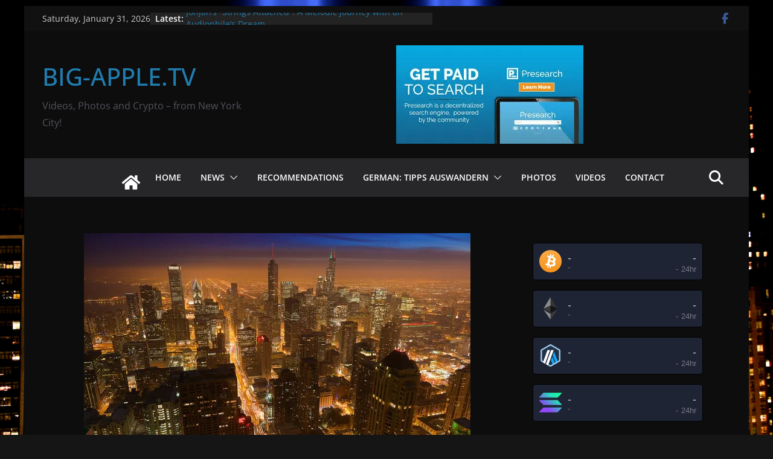

--- FILE ---
content_type: text/html; charset=UTF-8
request_url: https://big-apple.tv/blog/
body_size: 20220
content:
		<!doctype html>
		<html lang="en-US" id="html" prefix="og: https://ogp.me/ns#">
		
<head>

			<meta charset="UTF-8"/>
		<meta name="viewport" content="width=device-width, initial-scale=1">
		<link rel="profile" href="https://gmpg.org/xfn/11"/>
		
	<!-- Jetpack Site Verification Tags -->
<meta name="google-site-verification" content="aLhmRXbBIAmyRPsfac6zT8iM12IGJREXypWsU5_odkU" />
<meta name="msvalidate.01" content="dc01a073a96648da8b0e791d0f469679" />
<meta name="yandex-verification" content="5aad708833fd9972" />

<!-- The SEO Framework by Sybre Waaijer -->
<meta name="robots" content="max-snippet:-1,max-image-preview:standard,max-video-preview:-1" />
<link rel="canonical" href="https://big-apple.tv/blog/" />
<meta property="og:type" content="website" />
<meta property="og:locale" content="en_US" />
<meta property="og:site_name" content="BIG-APPLE.TV" />
<meta property="og:title" content="Blog" />
<meta property="og:url" content="https://big-apple.tv/blog/" />
<meta property="og:image" content="https://i0.wp.com/big-apple.tv/wp-content/uploads/2012/05/151144425_6402.jpg?fit=640%2C360&amp;ssl=1" />
<meta property="og:image:width" content="640" />
<meta property="og:image:height" content="360" />
<meta name="twitter:card" content="summary_large_image" />
<meta name="twitter:title" content="Blog" />
<meta name="twitter:image" content="https://i0.wp.com/big-apple.tv/wp-content/uploads/2012/05/151144425_6402.jpg?fit=640%2C360&amp;ssl=1" />
<script type="application/ld+json">{"@context":"https://schema.org","@graph":[{"@type":"WebSite","@id":"https://big-apple.tv/#/schema/WebSite","url":"https://big-apple.tv/","name":"BIG-APPLE.TV","description":"Videos, Photos and Crypto – from New York City!","inLanguage":"en-US","potentialAction":{"@type":"SearchAction","target":{"@type":"EntryPoint","urlTemplate":"https://big-apple.tv/search/{search_term_string}/"},"query-input":"required name=search_term_string"},"publisher":{"@type":"Organization","@id":"https://big-apple.tv/#/schema/Organization","name":"BIG-APPLE.TV","url":"https://big-apple.tv/"}},{"@type":"WebPage","@id":"https://big-apple.tv/blog/","url":"https://big-apple.tv/blog/","name":"Blog - BIG-APPLE.TV","inLanguage":"en-US","isPartOf":{"@id":"https://big-apple.tv/#/schema/WebSite"},"breadcrumb":{"@type":"BreadcrumbList","@id":"https://big-apple.tv/#/schema/BreadcrumbList","itemListElement":[{"@type":"ListItem","position":1,"item":"https://big-apple.tv/","name":"BIG-APPLE.TV"},{"@type":"ListItem","position":2,"name":"Blog"}]},"potentialAction":{"@type":"ReadAction","target":"https://big-apple.tv/blog/"}}]}</script>
<!-- / The SEO Framework by Sybre Waaijer | 11.81ms meta | 7.65ms boot -->


<!-- Search Engine Optimization by Rank Math - https://rankmath.com/ -->
<title>Blog - BIG-APPLE.TV</title>
<meta name="robots" content="follow, index, max-snippet:-1, max-video-preview:-1, max-image-preview:large"/>
<link rel="canonical" href="https://big-apple.tv/blog/" />
<meta property="og:locale" content="en_US" />
<meta property="og:type" content="article" />
<meta property="og:title" content="Blog - BIG-APPLE.TV" />
<meta property="og:url" content="https://big-apple.tv/blog/" />
<meta property="og:site_name" content="BIG-APPLE.TV" />
<meta property="og:updated_time" content="2015-05-29T14:00:23+00:00" />
<meta property="og:image" content="https://i0.wp.com/big-apple.tv/wp-content/uploads/2012/05/151144425_6402.jpg" />
<meta property="og:image:secure_url" content="https://i0.wp.com/big-apple.tv/wp-content/uploads/2012/05/151144425_6402.jpg" />
<meta property="og:image:width" content="640" />
<meta property="og:image:height" content="360" />
<meta property="og:image:alt" content="Blog" />
<meta property="og:image:type" content="image/jpeg" />
<meta property="article:published_time" content="2012-05-01T15:56:35+00:00" />
<meta property="article:modified_time" content="2015-05-29T14:00:23+00:00" />
<meta name="twitter:card" content="summary_large_image" />
<meta name="twitter:title" content="Blog - BIG-APPLE.TV" />
<meta name="twitter:image" content="https://i0.wp.com/big-apple.tv/wp-content/uploads/2012/05/151144425_6402.jpg" />
<meta name="twitter:label1" content="Time to read" />
<meta name="twitter:data1" content="Less than a minute" />
<script type="application/ld+json" class="rank-math-schema">{"@context":"https://schema.org","@graph":[{"@type":["Person","Organization"],"@id":"https://big-apple.tv/#person","name":"Wolfgang"},{"@type":"WebSite","@id":"https://big-apple.tv/#website","url":"https://big-apple.tv","name":"Wolfgang","publisher":{"@id":"https://big-apple.tv/#person"},"inLanguage":"en-US"},{"@type":"ImageObject","@id":"https://i0.wp.com/big-apple.tv/wp-content/uploads/2012/05/151144425_6402.jpg?fit=640%2C360&amp;ssl=1","url":"https://i0.wp.com/big-apple.tv/wp-content/uploads/2012/05/151144425_6402.jpg?fit=640%2C360&amp;ssl=1","width":"640","height":"360","inLanguage":"en-US"},{"@type":"WebPage","@id":"https://big-apple.tv/blog/#webpage","url":"https://big-apple.tv/blog/","name":"Blog - BIG-APPLE.TV","datePublished":"2012-05-01T15:56:35+00:00","dateModified":"2015-05-29T14:00:23+00:00","isPartOf":{"@id":"https://big-apple.tv/#website"},"primaryImageOfPage":{"@id":"https://i0.wp.com/big-apple.tv/wp-content/uploads/2012/05/151144425_6402.jpg?fit=640%2C360&amp;ssl=1"},"inLanguage":"en-US"},{"@type":"Person","@id":"https://big-apple.tv/author/admin/","name":"Wolfgang","url":"https://big-apple.tv/author/admin/","image":{"@type":"ImageObject","@id":"https://secure.gravatar.com/avatar/3e0f4a810b8696cc4cf068d2d455720e36d52eee23207893bdba0a06b0ad2520?s=96&amp;d=mm&amp;r=g","url":"https://secure.gravatar.com/avatar/3e0f4a810b8696cc4cf068d2d455720e36d52eee23207893bdba0a06b0ad2520?s=96&amp;d=mm&amp;r=g","caption":"Wolfgang","inLanguage":"en-US"}},{"@type":"Article","headline":"Blog - BIG-APPLE.TV","datePublished":"2012-05-01T15:56:35+00:00","dateModified":"2015-05-29T14:00:23+00:00","author":{"@id":"https://big-apple.tv/author/admin/","name":"Wolfgang"},"publisher":{"@id":"https://big-apple.tv/#person"},"name":"Blog - BIG-APPLE.TV","@id":"https://big-apple.tv/blog/#richSnippet","isPartOf":{"@id":"https://big-apple.tv/blog/#webpage"},"image":{"@id":"https://i0.wp.com/big-apple.tv/wp-content/uploads/2012/05/151144425_6402.jpg?fit=640%2C360&amp;ssl=1"},"inLanguage":"en-US","mainEntityOfPage":{"@id":"https://big-apple.tv/blog/#webpage"}}]}</script>
<!-- /Rank Math WordPress SEO plugin -->

<link rel='dns-prefetch' href='//stats.wp.com' />
<link rel='dns-prefetch' href='//v0.wordpress.com' />
<link rel='dns-prefetch' href='//jetpack.wordpress.com' />
<link rel='dns-prefetch' href='//s0.wp.com' />
<link rel='dns-prefetch' href='//public-api.wordpress.com' />
<link rel='dns-prefetch' href='//0.gravatar.com' />
<link rel='dns-prefetch' href='//1.gravatar.com' />
<link rel='dns-prefetch' href='//2.gravatar.com' />
<link rel='dns-prefetch' href='//widgets.wp.com' />
<link rel='preconnect' href='//c0.wp.com' />
<link rel='preconnect' href='//i0.wp.com' />
<link rel="alternate" type="application/rss+xml" title="BIG-APPLE.TV &raquo; Feed" href="https://big-apple.tv/feed/" />
<link rel="alternate" type="application/rss+xml" title="BIG-APPLE.TV &raquo; Comments Feed" href="https://big-apple.tv/comments/feed/" />
<link rel="alternate" type="application/rss+xml" title="BIG-APPLE.TV &raquo; Blog Comments Feed" href="https://big-apple.tv/blog/feed/" />
<link rel="alternate" title="oEmbed (JSON)" type="application/json+oembed" href="https://big-apple.tv/wp-json/oembed/1.0/embed?url=https%3A%2F%2Fbig-apple.tv%2Fblog%2F" />
<link rel="alternate" title="oEmbed (XML)" type="text/xml+oembed" href="https://big-apple.tv/wp-json/oembed/1.0/embed?url=https%3A%2F%2Fbig-apple.tv%2Fblog%2F&#038;format=xml" />
<style id='wp-img-auto-sizes-contain-inline-css' type='text/css'>
img:is([sizes=auto i],[sizes^="auto," i]){contain-intrinsic-size:3000px 1500px}
/*# sourceURL=wp-img-auto-sizes-contain-inline-css */
</style>
<style id='wp-emoji-styles-inline-css' type='text/css'>

	img.wp-smiley, img.emoji {
		display: inline !important;
		border: none !important;
		box-shadow: none !important;
		height: 1em !important;
		width: 1em !important;
		margin: 0 0.07em !important;
		vertical-align: -0.1em !important;
		background: none !important;
		padding: 0 !important;
	}
/*# sourceURL=wp-emoji-styles-inline-css */
</style>
<style id='wp-block-library-inline-css' type='text/css'>
:root{--wp-block-synced-color:#7a00df;--wp-block-synced-color--rgb:122,0,223;--wp-bound-block-color:var(--wp-block-synced-color);--wp-editor-canvas-background:#ddd;--wp-admin-theme-color:#007cba;--wp-admin-theme-color--rgb:0,124,186;--wp-admin-theme-color-darker-10:#006ba1;--wp-admin-theme-color-darker-10--rgb:0,107,160.5;--wp-admin-theme-color-darker-20:#005a87;--wp-admin-theme-color-darker-20--rgb:0,90,135;--wp-admin-border-width-focus:2px}@media (min-resolution:192dpi){:root{--wp-admin-border-width-focus:1.5px}}.wp-element-button{cursor:pointer}:root .has-very-light-gray-background-color{background-color:#eee}:root .has-very-dark-gray-background-color{background-color:#313131}:root .has-very-light-gray-color{color:#eee}:root .has-very-dark-gray-color{color:#313131}:root .has-vivid-green-cyan-to-vivid-cyan-blue-gradient-background{background:linear-gradient(135deg,#00d084,#0693e3)}:root .has-purple-crush-gradient-background{background:linear-gradient(135deg,#34e2e4,#4721fb 50%,#ab1dfe)}:root .has-hazy-dawn-gradient-background{background:linear-gradient(135deg,#faaca8,#dad0ec)}:root .has-subdued-olive-gradient-background{background:linear-gradient(135deg,#fafae1,#67a671)}:root .has-atomic-cream-gradient-background{background:linear-gradient(135deg,#fdd79a,#004a59)}:root .has-nightshade-gradient-background{background:linear-gradient(135deg,#330968,#31cdcf)}:root .has-midnight-gradient-background{background:linear-gradient(135deg,#020381,#2874fc)}:root{--wp--preset--font-size--normal:16px;--wp--preset--font-size--huge:42px}.has-regular-font-size{font-size:1em}.has-larger-font-size{font-size:2.625em}.has-normal-font-size{font-size:var(--wp--preset--font-size--normal)}.has-huge-font-size{font-size:var(--wp--preset--font-size--huge)}.has-text-align-center{text-align:center}.has-text-align-left{text-align:left}.has-text-align-right{text-align:right}.has-fit-text{white-space:nowrap!important}#end-resizable-editor-section{display:none}.aligncenter{clear:both}.items-justified-left{justify-content:flex-start}.items-justified-center{justify-content:center}.items-justified-right{justify-content:flex-end}.items-justified-space-between{justify-content:space-between}.screen-reader-text{border:0;clip-path:inset(50%);height:1px;margin:-1px;overflow:hidden;padding:0;position:absolute;width:1px;word-wrap:normal!important}.screen-reader-text:focus{background-color:#ddd;clip-path:none;color:#444;display:block;font-size:1em;height:auto;left:5px;line-height:normal;padding:15px 23px 14px;text-decoration:none;top:5px;width:auto;z-index:100000}html :where(.has-border-color){border-style:solid}html :where([style*=border-top-color]){border-top-style:solid}html :where([style*=border-right-color]){border-right-style:solid}html :where([style*=border-bottom-color]){border-bottom-style:solid}html :where([style*=border-left-color]){border-left-style:solid}html :where([style*=border-width]){border-style:solid}html :where([style*=border-top-width]){border-top-style:solid}html :where([style*=border-right-width]){border-right-style:solid}html :where([style*=border-bottom-width]){border-bottom-style:solid}html :where([style*=border-left-width]){border-left-style:solid}html :where(img[class*=wp-image-]){height:auto;max-width:100%}:where(figure){margin:0 0 1em}html :where(.is-position-sticky){--wp-admin--admin-bar--position-offset:var(--wp-admin--admin-bar--height,0px)}@media screen and (max-width:600px){html :where(.is-position-sticky){--wp-admin--admin-bar--position-offset:0px}}

/*# sourceURL=wp-block-library-inline-css */
</style><style id='wp-block-paragraph-inline-css' type='text/css'>
.is-small-text{font-size:.875em}.is-regular-text{font-size:1em}.is-large-text{font-size:2.25em}.is-larger-text{font-size:3em}.has-drop-cap:not(:focus):first-letter{float:left;font-size:8.4em;font-style:normal;font-weight:100;line-height:.68;margin:.05em .1em 0 0;text-transform:uppercase}body.rtl .has-drop-cap:not(:focus):first-letter{float:none;margin-left:.1em}p.has-drop-cap.has-background{overflow:hidden}:root :where(p.has-background){padding:1.25em 2.375em}:where(p.has-text-color:not(.has-link-color)) a{color:inherit}p.has-text-align-left[style*="writing-mode:vertical-lr"],p.has-text-align-right[style*="writing-mode:vertical-rl"]{rotate:180deg}
/*# sourceURL=https://c0.wp.com/c/6.9/wp-includes/blocks/paragraph/style.min.css */
</style>
<style id='global-styles-inline-css' type='text/css'>
:root{--wp--preset--aspect-ratio--square: 1;--wp--preset--aspect-ratio--4-3: 4/3;--wp--preset--aspect-ratio--3-4: 3/4;--wp--preset--aspect-ratio--3-2: 3/2;--wp--preset--aspect-ratio--2-3: 2/3;--wp--preset--aspect-ratio--16-9: 16/9;--wp--preset--aspect-ratio--9-16: 9/16;--wp--preset--color--black: #000000;--wp--preset--color--cyan-bluish-gray: #abb8c3;--wp--preset--color--white: #ffffff;--wp--preset--color--pale-pink: #f78da7;--wp--preset--color--vivid-red: #cf2e2e;--wp--preset--color--luminous-vivid-orange: #ff6900;--wp--preset--color--luminous-vivid-amber: #fcb900;--wp--preset--color--light-green-cyan: #7bdcb5;--wp--preset--color--vivid-green-cyan: #00d084;--wp--preset--color--pale-cyan-blue: #8ed1fc;--wp--preset--color--vivid-cyan-blue: #0693e3;--wp--preset--color--vivid-purple: #9b51e0;--wp--preset--color--cm-color-1: #257BC1;--wp--preset--color--cm-color-2: #2270B0;--wp--preset--color--cm-color-3: #FFFFFF;--wp--preset--color--cm-color-4: #F9FEFD;--wp--preset--color--cm-color-5: #27272A;--wp--preset--color--cm-color-6: #16181A;--wp--preset--color--cm-color-7: #8F8F8F;--wp--preset--color--cm-color-8: #FFFFFF;--wp--preset--color--cm-color-9: #C7C7C7;--wp--preset--gradient--vivid-cyan-blue-to-vivid-purple: linear-gradient(135deg,rgb(6,147,227) 0%,rgb(155,81,224) 100%);--wp--preset--gradient--light-green-cyan-to-vivid-green-cyan: linear-gradient(135deg,rgb(122,220,180) 0%,rgb(0,208,130) 100%);--wp--preset--gradient--luminous-vivid-amber-to-luminous-vivid-orange: linear-gradient(135deg,rgb(252,185,0) 0%,rgb(255,105,0) 100%);--wp--preset--gradient--luminous-vivid-orange-to-vivid-red: linear-gradient(135deg,rgb(255,105,0) 0%,rgb(207,46,46) 100%);--wp--preset--gradient--very-light-gray-to-cyan-bluish-gray: linear-gradient(135deg,rgb(238,238,238) 0%,rgb(169,184,195) 100%);--wp--preset--gradient--cool-to-warm-spectrum: linear-gradient(135deg,rgb(74,234,220) 0%,rgb(151,120,209) 20%,rgb(207,42,186) 40%,rgb(238,44,130) 60%,rgb(251,105,98) 80%,rgb(254,248,76) 100%);--wp--preset--gradient--blush-light-purple: linear-gradient(135deg,rgb(255,206,236) 0%,rgb(152,150,240) 100%);--wp--preset--gradient--blush-bordeaux: linear-gradient(135deg,rgb(254,205,165) 0%,rgb(254,45,45) 50%,rgb(107,0,62) 100%);--wp--preset--gradient--luminous-dusk: linear-gradient(135deg,rgb(255,203,112) 0%,rgb(199,81,192) 50%,rgb(65,88,208) 100%);--wp--preset--gradient--pale-ocean: linear-gradient(135deg,rgb(255,245,203) 0%,rgb(182,227,212) 50%,rgb(51,167,181) 100%);--wp--preset--gradient--electric-grass: linear-gradient(135deg,rgb(202,248,128) 0%,rgb(113,206,126) 100%);--wp--preset--gradient--midnight: linear-gradient(135deg,rgb(2,3,129) 0%,rgb(40,116,252) 100%);--wp--preset--font-size--small: 13px;--wp--preset--font-size--medium: 16px;--wp--preset--font-size--large: 20px;--wp--preset--font-size--x-large: 24px;--wp--preset--font-size--xx-large: 30px;--wp--preset--font-size--huge: 36px;--wp--preset--font-family--dm-sans: DM Sans, sans-serif;--wp--preset--font-family--public-sans: Public Sans, sans-serif;--wp--preset--font-family--roboto: Roboto, sans-serif;--wp--preset--font-family--segoe-ui: Segoe UI, Arial, sans-serif;--wp--preset--font-family--ibm-plex-serif: IBM Plex Serif, sans-serif;--wp--preset--font-family--inter: Inter, sans-serif;--wp--preset--spacing--20: 0.44rem;--wp--preset--spacing--30: 0.67rem;--wp--preset--spacing--40: 1rem;--wp--preset--spacing--50: 1.5rem;--wp--preset--spacing--60: 2.25rem;--wp--preset--spacing--70: 3.38rem;--wp--preset--spacing--80: 5.06rem;--wp--preset--shadow--natural: 6px 6px 9px rgba(0, 0, 0, 0.2);--wp--preset--shadow--deep: 12px 12px 50px rgba(0, 0, 0, 0.4);--wp--preset--shadow--sharp: 6px 6px 0px rgba(0, 0, 0, 0.2);--wp--preset--shadow--outlined: 6px 6px 0px -3px rgb(255, 255, 255), 6px 6px rgb(0, 0, 0);--wp--preset--shadow--crisp: 6px 6px 0px rgb(0, 0, 0);}:root { --wp--style--global--content-size: 760px;--wp--style--global--wide-size: 1160px; }:where(body) { margin: 0; }.wp-site-blocks > .alignleft { float: left; margin-right: 2em; }.wp-site-blocks > .alignright { float: right; margin-left: 2em; }.wp-site-blocks > .aligncenter { justify-content: center; margin-left: auto; margin-right: auto; }:where(.wp-site-blocks) > * { margin-block-start: 24px; margin-block-end: 0; }:where(.wp-site-blocks) > :first-child { margin-block-start: 0; }:where(.wp-site-blocks) > :last-child { margin-block-end: 0; }:root { --wp--style--block-gap: 24px; }:root :where(.is-layout-flow) > :first-child{margin-block-start: 0;}:root :where(.is-layout-flow) > :last-child{margin-block-end: 0;}:root :where(.is-layout-flow) > *{margin-block-start: 24px;margin-block-end: 0;}:root :where(.is-layout-constrained) > :first-child{margin-block-start: 0;}:root :where(.is-layout-constrained) > :last-child{margin-block-end: 0;}:root :where(.is-layout-constrained) > *{margin-block-start: 24px;margin-block-end: 0;}:root :where(.is-layout-flex){gap: 24px;}:root :where(.is-layout-grid){gap: 24px;}.is-layout-flow > .alignleft{float: left;margin-inline-start: 0;margin-inline-end: 2em;}.is-layout-flow > .alignright{float: right;margin-inline-start: 2em;margin-inline-end: 0;}.is-layout-flow > .aligncenter{margin-left: auto !important;margin-right: auto !important;}.is-layout-constrained > .alignleft{float: left;margin-inline-start: 0;margin-inline-end: 2em;}.is-layout-constrained > .alignright{float: right;margin-inline-start: 2em;margin-inline-end: 0;}.is-layout-constrained > .aligncenter{margin-left: auto !important;margin-right: auto !important;}.is-layout-constrained > :where(:not(.alignleft):not(.alignright):not(.alignfull)){max-width: var(--wp--style--global--content-size);margin-left: auto !important;margin-right: auto !important;}.is-layout-constrained > .alignwide{max-width: var(--wp--style--global--wide-size);}body .is-layout-flex{display: flex;}.is-layout-flex{flex-wrap: wrap;align-items: center;}.is-layout-flex > :is(*, div){margin: 0;}body .is-layout-grid{display: grid;}.is-layout-grid > :is(*, div){margin: 0;}body{padding-top: 0px;padding-right: 0px;padding-bottom: 0px;padding-left: 0px;}a:where(:not(.wp-element-button)){text-decoration: underline;}:root :where(.wp-element-button, .wp-block-button__link){background-color: #32373c;border-width: 0;color: #fff;font-family: inherit;font-size: inherit;font-style: inherit;font-weight: inherit;letter-spacing: inherit;line-height: inherit;padding-top: calc(0.667em + 2px);padding-right: calc(1.333em + 2px);padding-bottom: calc(0.667em + 2px);padding-left: calc(1.333em + 2px);text-decoration: none;text-transform: inherit;}.has-black-color{color: var(--wp--preset--color--black) !important;}.has-cyan-bluish-gray-color{color: var(--wp--preset--color--cyan-bluish-gray) !important;}.has-white-color{color: var(--wp--preset--color--white) !important;}.has-pale-pink-color{color: var(--wp--preset--color--pale-pink) !important;}.has-vivid-red-color{color: var(--wp--preset--color--vivid-red) !important;}.has-luminous-vivid-orange-color{color: var(--wp--preset--color--luminous-vivid-orange) !important;}.has-luminous-vivid-amber-color{color: var(--wp--preset--color--luminous-vivid-amber) !important;}.has-light-green-cyan-color{color: var(--wp--preset--color--light-green-cyan) !important;}.has-vivid-green-cyan-color{color: var(--wp--preset--color--vivid-green-cyan) !important;}.has-pale-cyan-blue-color{color: var(--wp--preset--color--pale-cyan-blue) !important;}.has-vivid-cyan-blue-color{color: var(--wp--preset--color--vivid-cyan-blue) !important;}.has-vivid-purple-color{color: var(--wp--preset--color--vivid-purple) !important;}.has-cm-color-1-color{color: var(--wp--preset--color--cm-color-1) !important;}.has-cm-color-2-color{color: var(--wp--preset--color--cm-color-2) !important;}.has-cm-color-3-color{color: var(--wp--preset--color--cm-color-3) !important;}.has-cm-color-4-color{color: var(--wp--preset--color--cm-color-4) !important;}.has-cm-color-5-color{color: var(--wp--preset--color--cm-color-5) !important;}.has-cm-color-6-color{color: var(--wp--preset--color--cm-color-6) !important;}.has-cm-color-7-color{color: var(--wp--preset--color--cm-color-7) !important;}.has-cm-color-8-color{color: var(--wp--preset--color--cm-color-8) !important;}.has-cm-color-9-color{color: var(--wp--preset--color--cm-color-9) !important;}.has-black-background-color{background-color: var(--wp--preset--color--black) !important;}.has-cyan-bluish-gray-background-color{background-color: var(--wp--preset--color--cyan-bluish-gray) !important;}.has-white-background-color{background-color: var(--wp--preset--color--white) !important;}.has-pale-pink-background-color{background-color: var(--wp--preset--color--pale-pink) !important;}.has-vivid-red-background-color{background-color: var(--wp--preset--color--vivid-red) !important;}.has-luminous-vivid-orange-background-color{background-color: var(--wp--preset--color--luminous-vivid-orange) !important;}.has-luminous-vivid-amber-background-color{background-color: var(--wp--preset--color--luminous-vivid-amber) !important;}.has-light-green-cyan-background-color{background-color: var(--wp--preset--color--light-green-cyan) !important;}.has-vivid-green-cyan-background-color{background-color: var(--wp--preset--color--vivid-green-cyan) !important;}.has-pale-cyan-blue-background-color{background-color: var(--wp--preset--color--pale-cyan-blue) !important;}.has-vivid-cyan-blue-background-color{background-color: var(--wp--preset--color--vivid-cyan-blue) !important;}.has-vivid-purple-background-color{background-color: var(--wp--preset--color--vivid-purple) !important;}.has-cm-color-1-background-color{background-color: var(--wp--preset--color--cm-color-1) !important;}.has-cm-color-2-background-color{background-color: var(--wp--preset--color--cm-color-2) !important;}.has-cm-color-3-background-color{background-color: var(--wp--preset--color--cm-color-3) !important;}.has-cm-color-4-background-color{background-color: var(--wp--preset--color--cm-color-4) !important;}.has-cm-color-5-background-color{background-color: var(--wp--preset--color--cm-color-5) !important;}.has-cm-color-6-background-color{background-color: var(--wp--preset--color--cm-color-6) !important;}.has-cm-color-7-background-color{background-color: var(--wp--preset--color--cm-color-7) !important;}.has-cm-color-8-background-color{background-color: var(--wp--preset--color--cm-color-8) !important;}.has-cm-color-9-background-color{background-color: var(--wp--preset--color--cm-color-9) !important;}.has-black-border-color{border-color: var(--wp--preset--color--black) !important;}.has-cyan-bluish-gray-border-color{border-color: var(--wp--preset--color--cyan-bluish-gray) !important;}.has-white-border-color{border-color: var(--wp--preset--color--white) !important;}.has-pale-pink-border-color{border-color: var(--wp--preset--color--pale-pink) !important;}.has-vivid-red-border-color{border-color: var(--wp--preset--color--vivid-red) !important;}.has-luminous-vivid-orange-border-color{border-color: var(--wp--preset--color--luminous-vivid-orange) !important;}.has-luminous-vivid-amber-border-color{border-color: var(--wp--preset--color--luminous-vivid-amber) !important;}.has-light-green-cyan-border-color{border-color: var(--wp--preset--color--light-green-cyan) !important;}.has-vivid-green-cyan-border-color{border-color: var(--wp--preset--color--vivid-green-cyan) !important;}.has-pale-cyan-blue-border-color{border-color: var(--wp--preset--color--pale-cyan-blue) !important;}.has-vivid-cyan-blue-border-color{border-color: var(--wp--preset--color--vivid-cyan-blue) !important;}.has-vivid-purple-border-color{border-color: var(--wp--preset--color--vivid-purple) !important;}.has-cm-color-1-border-color{border-color: var(--wp--preset--color--cm-color-1) !important;}.has-cm-color-2-border-color{border-color: var(--wp--preset--color--cm-color-2) !important;}.has-cm-color-3-border-color{border-color: var(--wp--preset--color--cm-color-3) !important;}.has-cm-color-4-border-color{border-color: var(--wp--preset--color--cm-color-4) !important;}.has-cm-color-5-border-color{border-color: var(--wp--preset--color--cm-color-5) !important;}.has-cm-color-6-border-color{border-color: var(--wp--preset--color--cm-color-6) !important;}.has-cm-color-7-border-color{border-color: var(--wp--preset--color--cm-color-7) !important;}.has-cm-color-8-border-color{border-color: var(--wp--preset--color--cm-color-8) !important;}.has-cm-color-9-border-color{border-color: var(--wp--preset--color--cm-color-9) !important;}.has-vivid-cyan-blue-to-vivid-purple-gradient-background{background: var(--wp--preset--gradient--vivid-cyan-blue-to-vivid-purple) !important;}.has-light-green-cyan-to-vivid-green-cyan-gradient-background{background: var(--wp--preset--gradient--light-green-cyan-to-vivid-green-cyan) !important;}.has-luminous-vivid-amber-to-luminous-vivid-orange-gradient-background{background: var(--wp--preset--gradient--luminous-vivid-amber-to-luminous-vivid-orange) !important;}.has-luminous-vivid-orange-to-vivid-red-gradient-background{background: var(--wp--preset--gradient--luminous-vivid-orange-to-vivid-red) !important;}.has-very-light-gray-to-cyan-bluish-gray-gradient-background{background: var(--wp--preset--gradient--very-light-gray-to-cyan-bluish-gray) !important;}.has-cool-to-warm-spectrum-gradient-background{background: var(--wp--preset--gradient--cool-to-warm-spectrum) !important;}.has-blush-light-purple-gradient-background{background: var(--wp--preset--gradient--blush-light-purple) !important;}.has-blush-bordeaux-gradient-background{background: var(--wp--preset--gradient--blush-bordeaux) !important;}.has-luminous-dusk-gradient-background{background: var(--wp--preset--gradient--luminous-dusk) !important;}.has-pale-ocean-gradient-background{background: var(--wp--preset--gradient--pale-ocean) !important;}.has-electric-grass-gradient-background{background: var(--wp--preset--gradient--electric-grass) !important;}.has-midnight-gradient-background{background: var(--wp--preset--gradient--midnight) !important;}.has-small-font-size{font-size: var(--wp--preset--font-size--small) !important;}.has-medium-font-size{font-size: var(--wp--preset--font-size--medium) !important;}.has-large-font-size{font-size: var(--wp--preset--font-size--large) !important;}.has-x-large-font-size{font-size: var(--wp--preset--font-size--x-large) !important;}.has-xx-large-font-size{font-size: var(--wp--preset--font-size--xx-large) !important;}.has-huge-font-size{font-size: var(--wp--preset--font-size--huge) !important;}.has-dm-sans-font-family{font-family: var(--wp--preset--font-family--dm-sans) !important;}.has-public-sans-font-family{font-family: var(--wp--preset--font-family--public-sans) !important;}.has-roboto-font-family{font-family: var(--wp--preset--font-family--roboto) !important;}.has-segoe-ui-font-family{font-family: var(--wp--preset--font-family--segoe-ui) !important;}.has-ibm-plex-serif-font-family{font-family: var(--wp--preset--font-family--ibm-plex-serif) !important;}.has-inter-font-family{font-family: var(--wp--preset--font-family--inter) !important;}
/*# sourceURL=global-styles-inline-css */
</style>

<link rel='stylesheet' id='foobox-free-min-css' href='https://big-apple.tv/wp-content/plugins/foobox-image-lightbox/free/css/foobox.free.min.css?ver=2.7.41' type='text/css' media='all' />
<link rel='stylesheet' id='simple-google-adsense-styles-css' href='https://big-apple.tv/wp-content/plugins/simple-google-adsense/assets/css/adsense.css?ver=1.2.0' type='text/css' media='all' />
<link rel='stylesheet' id='colormag_style-css' href='https://big-apple.tv/wp-content/themes/colormag/style.css?ver=1769898610' type='text/css' media='all' />
<link rel='stylesheet' id='colormag_dark_style-css' href='https://big-apple.tv/wp-content/themes/colormag/dark.css?ver=4.1.2' type='text/css' media='all' />
<style id='colormag_dark_style-inline-css' type='text/css'>
body{color:#444444;}.cm-posts .post{box-shadow:0px 0px 2px 0px #E4E4E7;}@media screen and (min-width: 992px) {.cm-primary{width:70%;}}#cm-primary-nav{border-top-width:0px;}.colormag-button,
			input[type="reset"],
			input[type="button"],
			input[type="submit"],
			button,
			.cm-entry-button span,
			.wp-block-button .wp-block-button__link{color:#ffffff;}.cm-content{background-color:#ffffff;background-size:contain;}body,body.boxed{background-color:000000;background-image:url(https://big-apple.tv/wp-content/uploads/2012/09/IMG_6783_DxO-1.jpg);background-position:;background-size:cover;background-attachment:fixed;background-repeat:no-repeat;}.cm-header .cm-menu-toggle svg,
			.cm-header .cm-menu-toggle svg{fill:#fff;}.cm-footer-bar-area .cm-footer-bar__2 a{color:#207daf;}body{color:#444444;}.cm-posts .post{box-shadow:0px 0px 2px 0px #E4E4E7;}@media screen and (min-width: 992px) {.cm-primary{width:70%;}}#cm-primary-nav{border-top-width:0px;}.colormag-button,
			input[type="reset"],
			input[type="button"],
			input[type="submit"],
			button,
			.cm-entry-button span,
			.wp-block-button .wp-block-button__link{color:#ffffff;}.cm-content{background-color:#ffffff;background-size:contain;}body,body.boxed{background-color:000000;background-image:url(https://big-apple.tv/wp-content/uploads/2012/09/IMG_6783_DxO-1.jpg);background-position:;background-size:cover;background-attachment:fixed;background-repeat:no-repeat;}.cm-header .cm-menu-toggle svg,
			.cm-header .cm-menu-toggle svg{fill:#fff;}.cm-footer-bar-area .cm-footer-bar__2 a{color:#207daf;}.cm-header-builder .cm-header-buttons .cm-header-button .cm-button{background-color:#207daf;}.cm-header-builder .cm-header-top-row{background-color:#f4f4f5;}.cm-header-builder .cm-primary-nav .sub-menu, .cm-header-builder .cm-primary-nav .children{background-color:#232323;background-size:contain;}.cm-header-builder nav.cm-secondary-nav ul.sub-menu, .cm-header-builder .cm-secondary-nav .children{background-color:#232323;background-size:contain;}.cm-footer-builder .cm-footer-bottom-row{border-color:#3F3F46;}:root{--top-grid-columns: 4;
			--main-grid-columns: 4;
			--bottom-grid-columns: 2;
			}.cm-footer-builder .cm-footer-bottom-row .cm-footer-col{flex-direction: column;}.cm-footer-builder .cm-footer-main-row .cm-footer-col{flex-direction: column;}.cm-footer-builder .cm-footer-top-row .cm-footer-col{flex-direction: column;} :root{--cm-color-1: #257BC1;--cm-color-2: #2270B0;--cm-color-3: #FFFFFF;--cm-color-4: #F9FEFD;--cm-color-5: #27272A;--cm-color-6: #16181A;--cm-color-7: #8F8F8F;--cm-color-8: #FFFFFF;--cm-color-9: #C7C7C7;} .dark-skin {--cm-color-1: #207daf;--cm-color-2: #121212;--cm-color-3: #0d0d0d;--cm-color-4: #E0E0E0;--cm-color-5: #27272a;--cm-color-6: #E3E2E2;--cm-color-7: #D1D1D1;--cm-color-8: #EBEBEB;--cm-color-9: #ffffff3d;}:root {--wp--preset--color--cm-color-1:#257BC1;--wp--preset--color--cm-color-2:#2270B0;--wp--preset--color--cm-color-3:#FFFFFF;--wp--preset--color--cm-color-4:#F9FEFD;--wp--preset--color--cm-color-5:#27272A;--wp--preset--color--cm-color-6:#16181A;--wp--preset--color--cm-color-7:#8F8F8F;--wp--preset--color--cm-color-8:#FFFFFF;--wp--preset--color--cm-color-9:#C7C7C7;}:root {--e-global-color-cmcolor1: #257BC1;--e-global-color-cmcolor2: #2270B0;--e-global-color-cmcolor3: #FFFFFF;--e-global-color-cmcolor4: #F9FEFD;--e-global-color-cmcolor5: #27272A;--e-global-color-cmcolor6: #16181A;--e-global-color-cmcolor7: #8F8F8F;--e-global-color-cmcolor8: #FFFFFF;--e-global-color-cmcolor9: #C7C7C7;}
/*# sourceURL=colormag_dark_style-inline-css */
</style>
<link rel='stylesheet' id='font-awesome-all-css' href='https://big-apple.tv/wp-content/themes/colormag/inc/customizer/customind/assets/fontawesome/v6/css/all.min.css?ver=6.2.4' type='text/css' media='all' />
<link rel='stylesheet' id='font-awesome-4-css' href='https://big-apple.tv/wp-content/themes/colormag/assets/library/font-awesome/css/v4-shims.min.css?ver=4.7.0' type='text/css' media='all' />
<link rel='stylesheet' id='colormag-font-awesome-6-css' href='https://big-apple.tv/wp-content/themes/colormag/inc/customizer/customind/assets/fontawesome/v6/css/all.min.css?ver=6.2.4' type='text/css' media='all' />
<link rel='stylesheet' id='recent-posts-widget-with-thumbnails-public-style-css' href='https://big-apple.tv/wp-content/plugins/recent-posts-widget-with-thumbnails/public.css?ver=7.1.1' type='text/css' media='all' />
<link rel='stylesheet' id='arve-css' href='https://big-apple.tv/wp-content/plugins/advanced-responsive-video-embedder/build/main.css?ver=10.8.1' type='text/css' media='all' />
<script type="text/javascript" src="https://c0.wp.com/c/6.9/wp-includes/js/jquery/jquery.min.js" id="jquery-core-js"></script>
<script type="text/javascript" src="https://c0.wp.com/c/6.9/wp-includes/js/jquery/jquery-migrate.min.js" id="jquery-migrate-js"></script>
<script type="text/javascript" id="foobox-free-min-js-before">
/* <![CDATA[ */
/* Run FooBox FREE (v2.7.41) */
var FOOBOX = window.FOOBOX = {
	ready: true,
	disableOthers: false,
	o: {wordpress: { enabled: true }, fitToScreen:true, captions: { dataTitle: ["captionTitle","title"], dataDesc: ["captionDesc","description"] }, rel: '', excludes:'.fbx-link,.nofoobox,.nolightbox,a[href*="pinterest.com/pin/create/button/"]', affiliate : { enabled: false }, error: "Could not load the item"},
	selectors: [
		".foogallery-container.foogallery-lightbox-foobox", ".foogallery-container.foogallery-lightbox-foobox-free", ".gallery", ".wp-block-gallery", ".wp-caption", ".wp-block-image", "a:has(img[class*=wp-image-])", ".foobox"
	],
	pre: function( $ ){
		// Custom JavaScript (Pre)
		
	},
	post: function( $ ){
		// Custom JavaScript (Post)
		
		// Custom Captions Code
		
	},
	custom: function( $ ){
		// Custom Extra JS
		
	}
};
//# sourceURL=foobox-free-min-js-before
/* ]]> */
</script>
<script type="text/javascript" src="https://big-apple.tv/wp-content/plugins/foobox-image-lightbox/free/js/foobox.free.min.js?ver=2.7.41" id="foobox-free-min-js"></script>
<link rel="https://api.w.org/" href="https://big-apple.tv/wp-json/" /><link rel="alternate" title="JSON" type="application/json" href="https://big-apple.tv/wp-json/wp/v2/pages/210" /><link rel="EditURI" type="application/rsd+xml" title="RSD" href="https://big-apple.tv/xmlrpc.php?rsd" />
                <!-- auto ad code generated with AdFlow plugin v1.2.0 -->
                <script async src="//pagead2.googlesyndication.com/pagead/js/adsbygoogle.js"></script>
                <script>
                (adsbygoogle = window.adsbygoogle || []).push({
                     google_ad_client: "ca-pub-2828319337844127",
                     enable_page_level_ads: true
                });
                </script>      
                <!-- / AdFlow plugin --><script type="text/javascript">
(function(url){
	if(/(?:Chrome\/26\.0\.1410\.63 Safari\/537\.31|WordfenceTestMonBot)/.test(navigator.userAgent)){ return; }
	var addEvent = function(evt, handler) {
		if (window.addEventListener) {
			document.addEventListener(evt, handler, false);
		} else if (window.attachEvent) {
			document.attachEvent('on' + evt, handler);
		}
	};
	var removeEvent = function(evt, handler) {
		if (window.removeEventListener) {
			document.removeEventListener(evt, handler, false);
		} else if (window.detachEvent) {
			document.detachEvent('on' + evt, handler);
		}
	};
	var evts = 'contextmenu dblclick drag dragend dragenter dragleave dragover dragstart drop keydown keypress keyup mousedown mousemove mouseout mouseover mouseup mousewheel scroll'.split(' ');
	var logHuman = function() {
		if (window.wfLogHumanRan) { return; }
		window.wfLogHumanRan = true;
		var wfscr = document.createElement('script');
		wfscr.type = 'text/javascript';
		wfscr.async = true;
		wfscr.src = url + '&r=' + Math.random();
		(document.getElementsByTagName('head')[0]||document.getElementsByTagName('body')[0]).appendChild(wfscr);
		for (var i = 0; i < evts.length; i++) {
			removeEvent(evts[i], logHuman);
		}
	};
	for (var i = 0; i < evts.length; i++) {
		addEvent(evts[i], logHuman);
	}
})('//big-apple.tv/?wordfence_lh=1&hid=3E89B378494AB87509183A8363F74FD2');
</script>	<style>img#wpstats{display:none}</style>
		<link rel="pingback" href="https://big-apple.tv/xmlrpc.php"><style>
    .parcels-widget {
        min-width: 312px;
        min-height: 250px;
        width: -moz-available;
        width: -webkit-fill-available;
    }
</style><style class='wp-fonts-local' type='text/css'>
@font-face{font-family:"DM Sans";font-style:normal;font-weight:100 900;font-display:fallback;src:url('https://fonts.gstatic.com/s/dmsans/v15/rP2Hp2ywxg089UriCZOIHTWEBlw.woff2') format('woff2');}
@font-face{font-family:"Public Sans";font-style:normal;font-weight:100 900;font-display:fallback;src:url('https://fonts.gstatic.com/s/publicsans/v15/ijwOs5juQtsyLLR5jN4cxBEoRDf44uE.woff2') format('woff2');}
@font-face{font-family:Roboto;font-style:normal;font-weight:100 900;font-display:fallback;src:url('https://fonts.gstatic.com/s/roboto/v30/KFOjCnqEu92Fr1Mu51TjASc6CsE.woff2') format('woff2');}
@font-face{font-family:"IBM Plex Serif";font-style:normal;font-weight:400;font-display:fallback;src:url('https://big-apple.tv/wp-content/themes/colormag/assets/fonts/IBMPlexSerif-Regular.woff2') format('woff2');}
@font-face{font-family:"IBM Plex Serif";font-style:normal;font-weight:700;font-display:fallback;src:url('https://big-apple.tv/wp-content/themes/colormag/assets/fonts/IBMPlexSerif-Bold.woff2') format('woff2');}
@font-face{font-family:"IBM Plex Serif";font-style:normal;font-weight:600;font-display:fallback;src:url('https://big-apple.tv/wp-content/themes/colormag/assets/fonts/IBMPlexSerif-SemiBold.woff2') format('woff2');}
@font-face{font-family:Inter;font-style:normal;font-weight:400;font-display:fallback;src:url('https://big-apple.tv/wp-content/themes/colormag/assets/fonts/Inter-Regular.woff2') format('woff2');}
</style>
		<style type="text/css" id="wp-custom-css">
			ins.adsbygoogle { background: transparent !important; }		</style>
		
</head>

<body data-rsssl=1 class="wp-singular page-template page-template-template-blog page-template-template-blog-php page page-id-210 wp-embed-responsive wp-theme-colormag cm-header-layout-1 adv-style-1 cm-normal-container cm-right-sidebar right-sidebar boxed dark-skin cm-started-content">





		<div id="page" class="hfeed site">
				<a class="skip-link screen-reader-text" href="#main">Skip to content</a>
		

			<header id="cm-masthead" class="cm-header cm-layout-1 cm-layout-1-style-1 cm-full-width">
		
		
				<div class="cm-top-bar">
					<div class="cm-container">
						<div class="cm-row">
							<div class="cm-top-bar__1">
				
		<div class="date-in-header">
			Saturday, January 31, 2026		</div>

		
		<div class="breaking-news">
			<strong class="breaking-news-latest">Latest:</strong>

			<ul class="newsticker">
									<li>
						<a href="https://big-apple.tv/2025/12/22/12-volt-trigger-for-stereo-amplifiers-and-tvs/" title="SOLUTION: Missing 12-Volt Trigger for Stereo Amplifiers and TVs">
							SOLUTION: Missing 12-Volt Trigger for Stereo Amplifiers and TVs						</a>
					</li>
									<li>
						<a href="https://big-apple.tv/2025/06/12/how-to-set-up-a-bitcoin-node-with-raspberry-pi-5-and-umbrel-a-step-by-step-guide/" title="How to Set Up a Bitcoin Node with Raspberry Pi 5 and Umbrel: A Step-by-Step Guide">
							How to Set Up a Bitcoin Node with Raspberry Pi 5 and Umbrel: A Step-by-Step Guide						</a>
					</li>
									<li>
						<a href="https://big-apple.tv/2025/01/12/whats-the-problem-why-money-is-losing-value-and-why-bitcoin-is-the-solution/" title="What&#8217;s The Problem? Why money is losing value and why Bitcoin is the solution.">
							What&#8217;s The Problem? Why money is losing value and why Bitcoin is the solution.						</a>
					</li>
									<li>
						<a href="https://big-apple.tv/2024/10/11/tidal-connect-only-connecting-in-low-quality/" title="Tidal Connect only connecting in low quality">
							Tidal Connect only connecting in low quality						</a>
					</li>
									<li>
						<a href="https://big-apple.tv/2024/09/25/jonjans-strings-attached-a-melodic-journey-with-an-audiophiles-dream/" title="Jonjan&#8217;s &#8220;Strings Attached&#8221;: A Melodic Journey with an Audiophile&#8217;s Dream">
							Jonjan&#8217;s &#8220;Strings Attached&#8221;: A Melodic Journey with an Audiophile&#8217;s Dream						</a>
					</li>
							</ul>
		</div>

									</div>

							<div class="cm-top-bar__2">
				
		<div class="social-links">
			<ul>
				<li><a href="https://www.facebook.com/NEW.YORK.BIG.APPLE.TV/" target="_blank"><i class="fa fa-facebook"></i></a></li>			</ul>
		</div><!-- .social-links -->
									</div>
						</div>
					</div>
				</div>

				
				<div class="cm-main-header">
		
		
	<div id="cm-header-1" class="cm-header-1">
		<div class="cm-container">
			<div class="cm-row">

				<div class="cm-header-col-1">
										<div id="cm-site-branding" class="cm-site-branding">
							</div><!-- #cm-site-branding -->
	
	<div id="cm-site-info" class="">
								<h3 class="cm-site-title">
							<a href="https://big-apple.tv/" title="BIG-APPLE.TV" rel="home">BIG-APPLE.TV</a>
						</h3>
						
											<p class="cm-site-description">
							Videos, Photos and Crypto &#8211; from New York City!						</p><!-- .cm-site-description -->
											</div><!-- #cm-site-info -->
					</div><!-- .cm-header-col-1 -->

				<div class="cm-header-col-2">
										<div id="header-right-sidebar" class="clearfix">
						<aside id="custom_html-4" class="widget_text widget widget_custom_html clearfix widget-colormag_header_sidebar"><div class="textwidget custom-html-widget"><center><a href="https://www.presearch.org/signup?rid=3909513" target="_blank"><img data-recalc-dims="1" src="https://i0.wp.com/big-apple.tv/wp-content/uploads/2022/04/presearch.jpeg?w=800&#038;ssl=1"></div></aside>					</div>
									</div><!-- .cm-header-col-2 -->

		</div>
	</div>
</div>
		
<div id="cm-header-2" class="cm-header-2">
	<nav id="cm-primary-nav" class="cm-primary-nav">
		<div class="cm-container">
			<div class="cm-row">
				
				<div class="cm-home-icon">
					<a href="https://big-apple.tv/"
						title="BIG-APPLE.TV"
					>
						<svg class="cm-icon cm-icon--home" xmlns="http://www.w3.org/2000/svg" viewBox="0 0 28 22"><path d="M13.6465 6.01133L5.11148 13.0409V20.6278C5.11148 20.8242 5.18952 21.0126 5.32842 21.1515C5.46733 21.2904 5.65572 21.3685 5.85217 21.3685L11.0397 21.3551C11.2355 21.3541 11.423 21.2756 11.5611 21.1368C11.6992 20.998 11.7767 20.8102 11.7767 20.6144V16.1837C11.7767 15.9873 11.8547 15.7989 11.9937 15.66C12.1326 15.521 12.321 15.443 12.5174 15.443H15.4801C15.6766 15.443 15.865 15.521 16.0039 15.66C16.1428 15.7989 16.2208 15.9873 16.2208 16.1837V20.6111C16.2205 20.7086 16.2394 20.8052 16.2765 20.8953C16.3136 20.9854 16.3681 21.0673 16.4369 21.1364C16.5057 21.2054 16.5875 21.2602 16.6775 21.2975C16.7675 21.3349 16.864 21.3541 16.9615 21.3541L22.1472 21.3685C22.3436 21.3685 22.532 21.2904 22.6709 21.1515C22.8099 21.0126 22.8879 20.8242 22.8879 20.6278V13.0358L14.3548 6.01133C14.2544 5.93047 14.1295 5.88637 14.0006 5.88637C13.8718 5.88637 13.7468 5.93047 13.6465 6.01133ZM27.1283 10.7892L23.2582 7.59917V1.18717C23.2582 1.03983 23.1997 0.898538 23.0955 0.794359C22.9913 0.69018 22.8501 0.631653 22.7027 0.631653H20.1103C19.963 0.631653 19.8217 0.69018 19.7175 0.794359C19.6133 0.898538 19.5548 1.03983 19.5548 1.18717V4.54848L15.4102 1.13856C15.0125 0.811259 14.5134 0.632307 13.9983 0.632307C13.4832 0.632307 12.9841 0.811259 12.5864 1.13856L0.868291 10.7892C0.81204 10.8357 0.765501 10.8928 0.731333 10.9573C0.697165 11.0218 0.676038 11.0924 0.66916 11.165C0.662282 11.2377 0.669786 11.311 0.691245 11.3807C0.712704 11.4505 0.747696 11.5153 0.794223 11.5715L1.97469 13.0066C2.02109 13.063 2.07816 13.1098 2.14264 13.1441C2.20711 13.1784 2.27773 13.1997 2.35044 13.2067C2.42315 13.2137 2.49653 13.2063 2.56638 13.1849C2.63623 13.1636 2.70118 13.1286 2.7575 13.0821L13.6465 4.11333C13.7468 4.03247 13.8718 3.98837 14.0006 3.98837C14.1295 3.98837 14.2544 4.03247 14.3548 4.11333L25.2442 13.0821C25.3004 13.1286 25.3653 13.1636 25.435 13.1851C25.5048 13.2065 25.5781 13.214 25.6507 13.2071C25.7234 13.2003 25.794 13.1791 25.8584 13.145C25.9229 13.1108 25.98 13.0643 26.0265 13.008L27.207 11.5729C27.2535 11.5164 27.2883 11.4512 27.3095 11.3812C27.3307 11.3111 27.3379 11.2375 27.3306 11.1647C27.3233 11.0919 27.3016 11.0212 27.2669 10.9568C27.2322 10.8923 27.1851 10.8354 27.1283 10.7892Z" /></svg>					</a>
				</div>
				
											<div class="cm-header-actions">
													<div class="cm-top-search">
						<i class="fa fa-search search-top"></i>
						<div class="search-form-top">
									
<form action="https://big-apple.tv/" class="search-form searchform clearfix" method="get" role="search">

	<div class="search-wrap">
		<input type="search"
				class="s field"
				name="s"
				value=""
				placeholder="Search"
		/>

		<button class="search-icon" type="submit"></button>
	</div>

</form><!-- .searchform -->
						</div>
					</div>
									</div>
				
					<p class="cm-menu-toggle" aria-expanded="false">
						<svg class="cm-icon cm-icon--bars" xmlns="http://www.w3.org/2000/svg" viewBox="0 0 24 24"><path d="M21 19H3a1 1 0 0 1 0-2h18a1 1 0 0 1 0 2Zm0-6H3a1 1 0 0 1 0-2h18a1 1 0 0 1 0 2Zm0-6H3a1 1 0 0 1 0-2h18a1 1 0 0 1 0 2Z"></path></svg>						<svg class="cm-icon cm-icon--x-mark" xmlns="http://www.w3.org/2000/svg" viewBox="0 0 24 24"><path d="m13.4 12 8.3-8.3c.4-.4.4-1 0-1.4s-1-.4-1.4 0L12 10.6 3.7 2.3c-.4-.4-1-.4-1.4 0s-.4 1 0 1.4l8.3 8.3-8.3 8.3c-.4.4-.4 1 0 1.4.2.2.4.3.7.3s.5-.1.7-.3l8.3-8.3 8.3 8.3c.2.2.5.3.7.3s.5-.1.7-.3c.4-.4.4-1 0-1.4L13.4 12z"></path></svg>					</p>
					<div class="cm-menu-primary-container"><ul id="menu-main" class="menu"><li id="menu-item-541" class="menu-item menu-item-type-custom menu-item-object-custom menu-item-home menu-item-541"><a href="https://big-apple.tv">Home</a></li>
<li id="menu-item-3978" class="menu-item menu-item-type-taxonomy menu-item-object-category menu-item-has-children menu-item-3978"><a href="https://big-apple.tv/category/blog/">News</a><span role="button" tabindex="0" class="cm-submenu-toggle" onkeypress=""><svg class="cm-icon" xmlns="http://www.w3.org/2000/svg" xml:space="preserve" viewBox="0 0 24 24"><path d="M12 17.5c-.3 0-.5-.1-.7-.3l-9-9c-.4-.4-.4-1 0-1.4s1-.4 1.4 0l8.3 8.3 8.3-8.3c.4-.4 1-.4 1.4 0s.4 1 0 1.4l-9 9c-.2.2-.4.3-.7.3z"/></svg></span>
<ul class="sub-menu">
	<li id="menu-item-3979" class="menu-item menu-item-type-taxonomy menu-item-object-category menu-item-3979"><a href="https://big-apple.tv/category/blog/english/">English</a></li>
	<li id="menu-item-3981" class="menu-item menu-item-type-taxonomy menu-item-object-category menu-item-3981"><a href="https://big-apple.tv/category/blog/german/">German</a></li>
</ul>
</li>
<li id="menu-item-1586" class="menu-item menu-item-type-taxonomy menu-item-object-category menu-item-1586"><a href="https://big-apple.tv/category/blog/recommendations/">Recommendations</a></li>
<li id="menu-item-1193" class="menu-item menu-item-type-taxonomy menu-item-object-category menu-item-has-children menu-item-1193"><a href="https://big-apple.tv/category/blog/german-tipps-auswandern/">German: Tipps Auswandern</a><span role="button" tabindex="0" class="cm-submenu-toggle" onkeypress=""><svg class="cm-icon" xmlns="http://www.w3.org/2000/svg" xml:space="preserve" viewBox="0 0 24 24"><path d="M12 17.5c-.3 0-.5-.1-.7-.3l-9-9c-.4-.4-.4-1 0-1.4s1-.4 1.4 0l8.3 8.3 8.3-8.3c.4-.4 1-.4 1.4 0s.4 1 0 1.4l-9 9c-.2.2-.4.3-.7.3z"/></svg></span>
<ul class="sub-menu">
	<li id="menu-item-422" class="menu-item menu-item-type-taxonomy menu-item-object-category menu-item-422"><a href="https://big-apple.tv/category/blog/german-tipps-auswandern/">GERMAN: Tipps Auswandern</a></li>
	<li id="menu-item-1139" class="menu-item menu-item-type-post_type menu-item-object-page menu-item-1139"><a href="https://big-apple.tv/german-nutzliche-links/">GERMAN: Nützliche Links</a></li>
</ul>
</li>
<li id="menu-item-4395" class="menu-item menu-item-type-post_type menu-item-object-page menu-item-4395"><a href="https://big-apple.tv/new-york-city-by-wolfgang-gabler/">Photos</a></li>
<li id="menu-item-4413" class="menu-item menu-item-type-post_type menu-item-object-page menu-item-4413"><a href="https://big-apple.tv/youtube-new-york-city-videos/">Videos</a></li>
<li id="menu-item-1163" class="menu-item menu-item-type-custom menu-item-object-custom menu-item-1163"><a href="https://vidfame.com/contact_videographer_in_new_york_city/">Contact</a></li>
</ul></div>
			</div>
		</div>
	</nav>
</div>
			
				</div> <!-- /.cm-main-header -->
		
				</header><!-- #cm-masthead -->
		
		

	<div id="cm-content" class="cm-content">
		
		<div class="cm-container">
		<div class="cm-row">
	
		<div id="cm-primary" class="cm-primary">
			<div class="cm-posts clearfix">
				
<article id="post-210" class="post-210 page type-page status-publish has-post-thumbnail hentry">
	
			<div class="cm-featured-image">
			<img width="640" height="360" src="https://i0.wp.com/big-apple.tv/wp-content/uploads/2012/05/151144425_6402.jpg?resize=640%2C360&amp;ssl=1" class="attachment-colormag-featured-image size-colormag-featured-image wp-post-image" alt="" decoding="async" fetchpriority="high" srcset="https://i0.wp.com/big-apple.tv/wp-content/uploads/2012/05/151144425_6402.jpg?w=640&amp;ssl=1 640w, https://i0.wp.com/big-apple.tv/wp-content/uploads/2012/05/151144425_6402.jpg?resize=200%2C112&amp;ssl=1 200w, https://i0.wp.com/big-apple.tv/wp-content/uploads/2012/05/151144425_6402.jpg?resize=600%2C337&amp;ssl=1 600w, https://i0.wp.com/big-apple.tv/wp-content/uploads/2012/05/151144425_6402.jpg?resize=125%2C70&amp;ssl=1 125w" sizes="(max-width: 640px) 100vw, 640px" />		</div>
	
			<header class="cm-entry-header">
			<h1 class="cm-entry-title">
				Blog			</h1 >
		</header>

		
	<div class="cm-entry-summary">
			</div>

	<div class="cm-entry-footer">
			</div>

	</article>

<div id="comments" class="comments-area">

	
	
		<div id="respond" class="comment-respond">
			<h3 id="reply-title" class="comment-reply-title">Leave a Reply<small><a rel="nofollow" id="cancel-comment-reply-link" href="/blog/#respond" style="display:none;">Cancel reply</a></small></h3>			<form id="commentform" class="comment-form">
				<iframe
					title="Comment Form"
					src="https://jetpack.wordpress.com/jetpack-comment/?blogid=45408866&#038;postid=210&#038;comment_registration=0&#038;require_name_email=1&#038;stc_enabled=1&#038;stb_enabled=1&#038;show_avatars=1&#038;avatar_default=mystery&#038;greeting=Leave+a+Reply&#038;jetpack_comments_nonce=0a879a1157&#038;greeting_reply=Leave+a+Reply+to+%25s&#038;color_scheme=dark&#038;lang=en_US&#038;jetpack_version=15.4&#038;iframe_unique_id=1&#038;show_cookie_consent=10&#038;has_cookie_consent=0&#038;is_current_user_subscribed=0&#038;token_key=%3Bnormal%3B&#038;sig=2b6c6b1bf46dfa463fc88953a53232f07eeaaf07#parent=https%3A%2F%2Fbig-apple.tv%2Fblog%2F"
											name="jetpack_remote_comment"
						style="width:100%; height: 430px; border:0;"
										class="jetpack_remote_comment"
					id="jetpack_remote_comment"
					sandbox="allow-same-origin allow-top-navigation allow-scripts allow-forms allow-popups"
				>
									</iframe>
									<!--[if !IE]><!-->
					<script>
						document.addEventListener('DOMContentLoaded', function () {
							var commentForms = document.getElementsByClassName('jetpack_remote_comment');
							for (var i = 0; i < commentForms.length; i++) {
								commentForms[i].allowTransparency = false;
								commentForms[i].scrolling = 'no';
							}
						});
					</script>
					<!--<![endif]-->
							</form>
		</div>

		
		<input type="hidden" name="comment_parent" id="comment_parent" value="" />

		<p class="akismet_comment_form_privacy_notice">This site uses Akismet to reduce spam. <a href="https://akismet.com/privacy/" target="_blank" rel="nofollow noopener">Learn how your comment data is processed.</a></p>
</div><!-- #comments -->
			</div><!-- .cm-posts -->
		</div><!-- #cm-primary -->

	
<div id="cm-secondary" class="cm-secondary">
	
	<aside id="block-3" class="widget widget_block"><p><script defer="" src="https://www.livecoinwatch.com/static/lcw-widget.js"></script> </p>
<div class="livecoinwatch-widget-6" lcw-coin="BTC" lcw-base="USD" lcw-period="d" lcw-color-tx="#ffffff" lcw-color-bg="#1f2434" lcw-border-w="1"></div>
<p><script defer="" src="https://www.livecoinwatch.com/static/lcw-widget.js"></script> </p>
<div class="livecoinwatch-widget-6" lcw-coin="ETH" lcw-base="USD" lcw-period="d" lcw-color-tx="#ffffff" lcw-color-bg="#1f2434" lcw-border-w="1"></div>
<p><script defer="" src="https://www.livecoinwatch.com/static/lcw-widget.js"></script> </p>
<div class="livecoinwatch-widget-6" lcw-coin="ARB" lcw-base="USD" lcw-period="d" lcw-color-tx="#ffffff" lcw-color-bg="#1f2434" lcw-border-w="1"></div>
<p><script defer="" src="https://www.livecoinwatch.com/static/lcw-widget.js"></script> </p>
<div class="livecoinwatch-widget-6" lcw-coin="SOL" lcw-base="USD" lcw-period="d" lcw-color-tx="#ffffff" lcw-color-bg="#1f2434" lcw-border-w="1"></div>
<p><script defer="" src="https://www.livecoinwatch.com/static/lcw-widget.js"></script> </p></aside><aside id="block-8" class="widget widget_block"></aside><aside id="block-11" class="widget widget_block widget_text">
<p></p>
</aside><aside id="block-10" class="widget widget_block widget_text">
<p></p>
</aside><aside id="text-35" class="widget widget_text">			<div class="textwidget"><center><a href="http://500px.com/Gogo6969" target="_blank">
<img data-recalc-dims="1" src="https://i0.wp.com/big-apple.tv/wp-includes/images/500px.png?w=800" border="2" style="border:2px solid black;max-width:100%;" alt="500px" />
</a></center>

<center>Nice NYC photo prints on canvas: <a href="http://500px.com/Gogo6969" target=_blank>500px</a></center></div>
		</aside><aside id="colormag_featured_posts_slider_widget-2" class="widget cm-featured-category-slider-widget">
		<div class="cm-featured-category-slider">
			
			<div class="cm-slider-area-rotate">
				
					<div class="cm-single-slide  displayblock">
						<a href="https://big-apple.tv/2025/12/22/12-volt-trigger-for-stereo-amplifiers-and-tvs/" title="SOLUTION: Missing 12-Volt Trigger for Stereo Amplifiers and TVs"><img width="800" height="432" src="https://i0.wp.com/big-apple.tv/wp-content/uploads/2025/12/Screenshot-2025-12-22-at-10.47.35-AM.jpg?resize=800%2C432&amp;ssl=1" class="attachment-colormag-featured-image size-colormag-featured-image wp-post-image" alt="SOLUTION: Missing 12-Volt Trigger for Stereo Amplifiers and TVs" title="SOLUTION: Missing 12-Volt Trigger for Stereo Amplifiers and TVs" decoding="async" loading="lazy" /></a></figure>
							<div class="cm-slide-content">
								<div class="cm-entry-header-meta"><div class="cm-post-categories"><a href="https://big-apple.tv/category/blog/" rel="category tag">Blog</a><a href="https://big-apple.tv/category/blog/english/" rel="category tag">English</a></div></div>		<h3 class="cm-entry-title">
			<a href="https://big-apple.tv/2025/12/22/12-volt-trigger-for-stereo-amplifiers-and-tvs/" title="SOLUTION: Missing 12-Volt Trigger for Stereo Amplifiers and TVs">
				SOLUTION: Missing 12-Volt Trigger for Stereo Amplifiers and TVs			</a>
		</h3>
		<div class="cm-below-entry-meta "><span class="cm-post-date"><a href="https://big-apple.tv/2025/12/22/12-volt-trigger-for-stereo-amplifiers-and-tvs/" title="4:03 pm" rel="bookmark"><svg class="cm-icon cm-icon--calendar-fill" xmlns="http://www.w3.org/2000/svg" viewBox="0 0 24 24"><path d="M21.1 6.6v1.6c0 .6-.4 1-1 1H3.9c-.6 0-1-.4-1-1V6.6c0-1.5 1.3-2.8 2.8-2.8h1.7V3c0-.6.4-1 1-1s1 .4 1 1v.8h5.2V3c0-.6.4-1 1-1s1 .4 1 1v.8h1.7c1.5 0 2.8 1.3 2.8 2.8zm-1 4.6H3.9c-.6 0-1 .4-1 1v7c0 1.5 1.3 2.8 2.8 2.8h12.6c1.5 0 2.8-1.3 2.8-2.8v-7c0-.6-.4-1-1-1z"></path></svg> <time class="entry-date published updated" datetime="2025-12-22T16:03:22+00:00">December 22, 2025</time></a></span>
		<span class="cm-author cm-vcard">
			<svg class="cm-icon cm-icon--user" xmlns="http://www.w3.org/2000/svg" viewBox="0 0 24 24"><path d="M7 7c0-2.8 2.2-5 5-5s5 2.2 5 5-2.2 5-5 5-5-2.2-5-5zm9 7H8c-2.8 0-5 2.2-5 5v2c0 .6.4 1 1 1h16c.6 0 1-.4 1-1v-2c0-2.8-2.2-5-5-5z"></path></svg>			<a class="url fn n"
			href="https://big-apple.tv/author/admin/"
			title="Wolfgang"
			>
				Wolfgang			</a>
		</span>

		</div>							</div>
					</div>

					
					<div class="cm-single-slide  displaynone">
						<a href="https://big-apple.tv/2025/06/12/how-to-set-up-a-bitcoin-node-with-raspberry-pi-5-and-umbrel-a-step-by-step-guide/" title="How to Set Up a Bitcoin Node with Raspberry Pi 5 and Umbrel: A Step-by-Step Guide"><img width="800" height="445" src="https://i0.wp.com/big-apple.tv/wp-content/uploads/2025/06/Bitcoin-Node.jpeg?resize=800%2C445&amp;ssl=1" class="attachment-colormag-featured-image size-colormag-featured-image wp-post-image" alt="How to Set Up a Bitcoin Node with Raspberry Pi 5 and Umbrel: A Step-by-Step Guide" title="How to Set Up a Bitcoin Node with Raspberry Pi 5 and Umbrel: A Step-by-Step Guide" decoding="async" loading="lazy" srcset="https://i0.wp.com/big-apple.tv/wp-content/uploads/2025/06/Bitcoin-Node.jpeg?resize=800%2C445&amp;ssl=1 800w, https://i0.wp.com/big-apple.tv/wp-content/uploads/2025/06/Bitcoin-Node.jpeg?zoom=2&amp;resize=800%2C445&amp;ssl=1 1600w, https://i0.wp.com/big-apple.tv/wp-content/uploads/2025/06/Bitcoin-Node.jpeg?zoom=3&amp;resize=800%2C445&amp;ssl=1 2400w" sizes="auto, (max-width: 800px) 100vw, 800px" /></a></figure>
							<div class="cm-slide-content">
								<div class="cm-entry-header-meta"><div class="cm-post-categories"><a href="https://big-apple.tv/category/blog/" rel="category tag">Blog</a><a href="https://big-apple.tv/category/blog/crypto/" rel="category tag">Crypto</a></div></div>		<h3 class="cm-entry-title">
			<a href="https://big-apple.tv/2025/06/12/how-to-set-up-a-bitcoin-node-with-raspberry-pi-5-and-umbrel-a-step-by-step-guide/" title="How to Set Up a Bitcoin Node with Raspberry Pi 5 and Umbrel: A Step-by-Step Guide">
				How to Set Up a Bitcoin Node with Raspberry Pi 5 and Umbrel: A Step-by-Step Guide			</a>
		</h3>
		<div class="cm-below-entry-meta "><span class="cm-post-date"><a href="https://big-apple.tv/2025/06/12/how-to-set-up-a-bitcoin-node-with-raspberry-pi-5-and-umbrel-a-step-by-step-guide/" title="2:36 pm" rel="bookmark"><svg class="cm-icon cm-icon--calendar-fill" xmlns="http://www.w3.org/2000/svg" viewBox="0 0 24 24"><path d="M21.1 6.6v1.6c0 .6-.4 1-1 1H3.9c-.6 0-1-.4-1-1V6.6c0-1.5 1.3-2.8 2.8-2.8h1.7V3c0-.6.4-1 1-1s1 .4 1 1v.8h5.2V3c0-.6.4-1 1-1s1 .4 1 1v.8h1.7c1.5 0 2.8 1.3 2.8 2.8zm-1 4.6H3.9c-.6 0-1 .4-1 1v7c0 1.5 1.3 2.8 2.8 2.8h12.6c1.5 0 2.8-1.3 2.8-2.8v-7c0-.6-.4-1-1-1z"></path></svg> <time class="entry-date published updated" datetime="2025-06-12T14:36:16+00:00">June 12, 2025</time></a></span>
		<span class="cm-author cm-vcard">
			<svg class="cm-icon cm-icon--user" xmlns="http://www.w3.org/2000/svg" viewBox="0 0 24 24"><path d="M7 7c0-2.8 2.2-5 5-5s5 2.2 5 5-2.2 5-5 5-5-2.2-5-5zm9 7H8c-2.8 0-5 2.2-5 5v2c0 .6.4 1 1 1h16c.6 0 1-.4 1-1v-2c0-2.8-2.2-5-5-5z"></path></svg>			<a class="url fn n"
			href="https://big-apple.tv/author/admin/"
			title="Wolfgang"
			>
				Wolfgang			</a>
		</span>

		</div>							</div>
					</div>

					
					<div class="cm-single-slide  displaynone">
						<a href="https://big-apple.tv/2025/01/12/whats-the-problem-why-money-is-losing-value-and-why-bitcoin-is-the-solution/" title="What&#8217;s The Problem? Why money is losing value and why Bitcoin is the solution."><img width="800" height="445" src="https://i0.wp.com/big-apple.tv/wp-content/uploads/2025/01/01945041-2f42-7205-b3cb-d8cbb07d3017.jpeg?resize=800%2C445&amp;ssl=1" class="attachment-colormag-featured-image size-colormag-featured-image wp-post-image" alt="Bitcoin" title="What&#8217;s The Problem? Why money is losing value and why Bitcoin is the solution." decoding="async" loading="lazy" /></a></figure>
							<div class="cm-slide-content">
								<div class="cm-entry-header-meta"><div class="cm-post-categories"><a href="https://big-apple.tv/category/blog/crypto/" rel="category tag">Crypto</a></div></div>		<h3 class="cm-entry-title">
			<a href="https://big-apple.tv/2025/01/12/whats-the-problem-why-money-is-losing-value-and-why-bitcoin-is-the-solution/" title="What&#8217;s The Problem? Why money is losing value and why Bitcoin is the solution.">
				What&#8217;s The Problem? Why money is losing value and why Bitcoin is the solution.			</a>
		</h3>
		<div class="cm-below-entry-meta "><span class="cm-post-date"><a href="https://big-apple.tv/2025/01/12/whats-the-problem-why-money-is-losing-value-and-why-bitcoin-is-the-solution/" title="7:59 pm" rel="bookmark"><svg class="cm-icon cm-icon--calendar-fill" xmlns="http://www.w3.org/2000/svg" viewBox="0 0 24 24"><path d="M21.1 6.6v1.6c0 .6-.4 1-1 1H3.9c-.6 0-1-.4-1-1V6.6c0-1.5 1.3-2.8 2.8-2.8h1.7V3c0-.6.4-1 1-1s1 .4 1 1v.8h5.2V3c0-.6.4-1 1-1s1 .4 1 1v.8h1.7c1.5 0 2.8 1.3 2.8 2.8zm-1 4.6H3.9c-.6 0-1 .4-1 1v7c0 1.5 1.3 2.8 2.8 2.8h12.6c1.5 0 2.8-1.3 2.8-2.8v-7c0-.6-.4-1-1-1z"></path></svg> <time class="entry-date published updated" datetime="2025-01-12T19:59:57+00:00">January 12, 2025</time></a></span>
		<span class="cm-author cm-vcard">
			<svg class="cm-icon cm-icon--user" xmlns="http://www.w3.org/2000/svg" viewBox="0 0 24 24"><path d="M7 7c0-2.8 2.2-5 5-5s5 2.2 5 5-2.2 5-5 5-5-2.2-5-5zm9 7H8c-2.8 0-5 2.2-5 5v2c0 .6.4 1 1 1h16c.6 0 1-.4 1-1v-2c0-2.8-2.2-5-5-5z"></path></svg>			<a class="url fn n"
			href="https://big-apple.tv/author/admin/"
			title="Wolfgang"
			>
				Wolfgang			</a>
		</span>

		</div>							</div>
					</div>

					
					<div class="cm-single-slide  displaynone">
						<a href="https://big-apple.tv/2024/10/11/tidal-connect-only-connecting-in-low-quality/" title="Tidal Connect only connecting in low quality"><img width="800" height="445" src="https://i0.wp.com/big-apple.tv/wp-content/uploads/2024/10/Record.jpeg?resize=800%2C445&amp;ssl=1" class="attachment-colormag-featured-image size-colormag-featured-image wp-post-image" alt="Tidal Connect only connecting in low quality" title="Tidal Connect only connecting in low quality" decoding="async" loading="lazy" /></a></figure>
							<div class="cm-slide-content">
								<div class="cm-entry-header-meta"><div class="cm-post-categories"><a href="https://big-apple.tv/category/music/" rel="category tag">Music</a></div></div>		<h3 class="cm-entry-title">
			<a href="https://big-apple.tv/2024/10/11/tidal-connect-only-connecting-in-low-quality/" title="Tidal Connect only connecting in low quality">
				Tidal Connect only connecting in low quality			</a>
		</h3>
		<div class="cm-below-entry-meta "><span class="cm-post-date"><a href="https://big-apple.tv/2024/10/11/tidal-connect-only-connecting-in-low-quality/" title="10:37 pm" rel="bookmark"><svg class="cm-icon cm-icon--calendar-fill" xmlns="http://www.w3.org/2000/svg" viewBox="0 0 24 24"><path d="M21.1 6.6v1.6c0 .6-.4 1-1 1H3.9c-.6 0-1-.4-1-1V6.6c0-1.5 1.3-2.8 2.8-2.8h1.7V3c0-.6.4-1 1-1s1 .4 1 1v.8h5.2V3c0-.6.4-1 1-1s1 .4 1 1v.8h1.7c1.5 0 2.8 1.3 2.8 2.8zm-1 4.6H3.9c-.6 0-1 .4-1 1v7c0 1.5 1.3 2.8 2.8 2.8h12.6c1.5 0 2.8-1.3 2.8-2.8v-7c0-.6-.4-1-1-1z"></path></svg> <time class="entry-date published updated" datetime="2024-10-11T22:37:57+00:00">October 11, 2024</time></a></span>
		<span class="cm-author cm-vcard">
			<svg class="cm-icon cm-icon--user" xmlns="http://www.w3.org/2000/svg" viewBox="0 0 24 24"><path d="M7 7c0-2.8 2.2-5 5-5s5 2.2 5 5-2.2 5-5 5-5-2.2-5-5zm9 7H8c-2.8 0-5 2.2-5 5v2c0 .6.4 1 1 1h16c.6 0 1-.4 1-1v-2c0-2.8-2.2-5-5-5z"></path></svg>			<a class="url fn n"
			href="https://big-apple.tv/author/admin/"
			title="Wolfgang"
			>
				Wolfgang			</a>
		</span>

		</div>							</div>
					</div>

								</div>
		</div>

		</aside><aside id="media_image-2" class="widget widget_media_image"><h3 class="cm-widget-title"><span>NYC by W. Gabler</span></h3><figure style="width: 200px" class="wp-caption alignnone"><a href="https://big-apple.tv/new-york-city-by-wolfgang-gabler/"><img width="200" height="133" src="https://i0.wp.com/big-apple.tv/wp-content/uploads/2012/11/7H0A0343-1.jpg?fit=200%2C133&amp;ssl=1" class="image wp-image-3156  attachment-medium size-medium" alt="Central Park in autumn!" style="max-width: 100%; height: auto;" decoding="async" loading="lazy" srcset="https://i0.wp.com/big-apple.tv/wp-content/uploads/2012/11/7H0A0343-1.jpg?w=2200&amp;ssl=1 2200w, https://i0.wp.com/big-apple.tv/wp-content/uploads/2012/11/7H0A0343-1.jpg?resize=200%2C133&amp;ssl=1 200w, https://i0.wp.com/big-apple.tv/wp-content/uploads/2012/11/7H0A0343-1.jpg?resize=600%2C400&amp;ssl=1 600w, https://i0.wp.com/big-apple.tv/wp-content/uploads/2012/11/7H0A0343-1.jpg?resize=2000%2C1333&amp;ssl=1 2000w, https://i0.wp.com/big-apple.tv/wp-content/uploads/2012/11/7H0A0343-1.jpg?resize=125%2C83&amp;ssl=1 125w, https://i0.wp.com/big-apple.tv/wp-content/uploads/2012/11/7H0A0343-1.jpg?resize=660%2C440&amp;ssl=1 660w, https://i0.wp.com/big-apple.tv/wp-content/uploads/2012/11/7H0A0343-1.jpg?w=1600&amp;ssl=1 1600w" sizes="auto, (max-width: 200px) 100vw, 200px" /></a><figcaption class="wp-caption-text">Central Park in autumn!</figcaption></figure></aside><aside id="recent-posts-widget-with-thumbnails-2" class="widget recent-posts-widget-with-thumbnails">
<div id="rpwwt-recent-posts-widget-with-thumbnails-2" class="rpwwt-widget">
	<ul>
		<li><a href="https://big-apple.tv/2025/12/22/12-volt-trigger-for-stereo-amplifiers-and-tvs/"><img width="75" height="24" src="https://i0.wp.com/big-apple.tv/wp-content/uploads/2025/12/Screenshot-2025-12-22-at-10.47.35-AM.jpg?fit=75%2C24&amp;ssl=1" class="attachment-75x75 size-75x75 wp-post-image" alt="" decoding="async" loading="lazy" srcset="https://i0.wp.com/big-apple.tv/wp-content/uploads/2025/12/Screenshot-2025-12-22-at-10.47.35-AM.jpg?w=1347&amp;ssl=1 1347w, https://i0.wp.com/big-apple.tv/wp-content/uploads/2025/12/Screenshot-2025-12-22-at-10.47.35-AM.jpg?resize=300%2C96&amp;ssl=1 300w, https://i0.wp.com/big-apple.tv/wp-content/uploads/2025/12/Screenshot-2025-12-22-at-10.47.35-AM.jpg?resize=1024%2C328&amp;ssl=1 1024w, https://i0.wp.com/big-apple.tv/wp-content/uploads/2025/12/Screenshot-2025-12-22-at-10.47.35-AM.jpg?resize=768%2C246&amp;ssl=1 768w" sizes="auto, (max-width: 75px) 100vw, 75px" /><span class="rpwwt-post-title">SOLUTION: Missing 12-Volt Trigger for Stereo Amplifiers and TVs</span></a></li>
		<li><a href="https://big-apple.tv/2025/06/12/how-to-set-up-a-bitcoin-node-with-raspberry-pi-5-and-umbrel-a-step-by-step-guide/"><img width="75" height="47" src="https://i0.wp.com/big-apple.tv/wp-content/uploads/2025/06/Bitcoin-Node.jpeg?fit=75%2C47&amp;ssl=1" class="attachment-75x75 size-75x75 wp-post-image" alt="" decoding="async" loading="lazy" srcset="https://i0.wp.com/big-apple.tv/wp-content/uploads/2025/06/Bitcoin-Node.jpeg?w=2880&amp;ssl=1 2880w, https://i0.wp.com/big-apple.tv/wp-content/uploads/2025/06/Bitcoin-Node.jpeg?resize=300%2C188&amp;ssl=1 300w, https://i0.wp.com/big-apple.tv/wp-content/uploads/2025/06/Bitcoin-Node.jpeg?resize=1024%2C640&amp;ssl=1 1024w, https://i0.wp.com/big-apple.tv/wp-content/uploads/2025/06/Bitcoin-Node.jpeg?resize=768%2C480&amp;ssl=1 768w, https://i0.wp.com/big-apple.tv/wp-content/uploads/2025/06/Bitcoin-Node.jpeg?resize=1536%2C960&amp;ssl=1 1536w, https://i0.wp.com/big-apple.tv/wp-content/uploads/2025/06/Bitcoin-Node.jpeg?resize=2048%2C1280&amp;ssl=1 2048w, https://i0.wp.com/big-apple.tv/wp-content/uploads/2025/06/Bitcoin-Node.jpeg?w=1600&amp;ssl=1 1600w, https://i0.wp.com/big-apple.tv/wp-content/uploads/2025/06/Bitcoin-Node.jpeg?w=2400&amp;ssl=1 2400w" sizes="auto, (max-width: 75px) 100vw, 75px" /><span class="rpwwt-post-title">How to Set Up a Bitcoin Node with Raspberry Pi 5 and Umbrel: A Step-by-Step Guide</span></a></li>
		<li><a href="https://big-apple.tv/2025/01/12/whats-the-problem-why-money-is-losing-value-and-why-bitcoin-is-the-solution/"><img width="75" height="75" src="https://i0.wp.com/big-apple.tv/wp-content/uploads/2025/01/01945041-2f42-7205-b3cb-d8cbb07d3017.jpeg?fit=75%2C75&amp;ssl=1" class="attachment-75x75 size-75x75 wp-post-image" alt="Bitcoin" decoding="async" loading="lazy" srcset="https://i0.wp.com/big-apple.tv/wp-content/uploads/2025/01/01945041-2f42-7205-b3cb-d8cbb07d3017.jpeg?w=1024&amp;ssl=1 1024w, https://i0.wp.com/big-apple.tv/wp-content/uploads/2025/01/01945041-2f42-7205-b3cb-d8cbb07d3017.jpeg?resize=300%2C300&amp;ssl=1 300w, https://i0.wp.com/big-apple.tv/wp-content/uploads/2025/01/01945041-2f42-7205-b3cb-d8cbb07d3017.jpeg?resize=150%2C150&amp;ssl=1 150w, https://i0.wp.com/big-apple.tv/wp-content/uploads/2025/01/01945041-2f42-7205-b3cb-d8cbb07d3017.jpeg?resize=768%2C768&amp;ssl=1 768w" sizes="auto, (max-width: 75px) 100vw, 75px" /><span class="rpwwt-post-title">What&#8217;s The Problem? Why money is losing value and why Bitcoin is the solution.</span></a></li>
		<li><a href="https://big-apple.tv/2024/10/11/tidal-connect-only-connecting-in-low-quality/"><img width="75" height="56" src="https://i0.wp.com/big-apple.tv/wp-content/uploads/2024/10/Record.jpeg?fit=75%2C56&amp;ssl=1" class="attachment-75x75 size-75x75 wp-post-image" alt="Tidal Connect only connecting in low quality" decoding="async" loading="lazy" srcset="https://i0.wp.com/big-apple.tv/wp-content/uploads/2024/10/Record.jpeg?w=1024&amp;ssl=1 1024w, https://i0.wp.com/big-apple.tv/wp-content/uploads/2024/10/Record.jpeg?resize=300%2C225&amp;ssl=1 300w, https://i0.wp.com/big-apple.tv/wp-content/uploads/2024/10/Record.jpeg?resize=768%2C576&amp;ssl=1 768w" sizes="auto, (max-width: 75px) 100vw, 75px" /><span class="rpwwt-post-title">Tidal Connect only connecting in low quality</span></a></li>
		<li><a href="https://big-apple.tv/2024/09/25/jonjans-strings-attached-a-melodic-journey-with-an-audiophiles-dream/"><img width="75" height="75" src="https://i0.wp.com/big-apple.tv/wp-content/uploads/2024/09/ab67616d0000b273b85ea66f077ba614e553aed1.jpeg?fit=75%2C75&amp;ssl=1" class="attachment-75x75 size-75x75 wp-post-image" alt="Jonjan&#039;s &quot;Strings Attached&quot;: A Melodic Journey with an Audiophile&#039;s Dream" decoding="async" loading="lazy" srcset="https://i0.wp.com/big-apple.tv/wp-content/uploads/2024/09/ab67616d0000b273b85ea66f077ba614e553aed1.jpeg?w=640&amp;ssl=1 640w, https://i0.wp.com/big-apple.tv/wp-content/uploads/2024/09/ab67616d0000b273b85ea66f077ba614e553aed1.jpeg?resize=300%2C300&amp;ssl=1 300w, https://i0.wp.com/big-apple.tv/wp-content/uploads/2024/09/ab67616d0000b273b85ea66f077ba614e553aed1.jpeg?resize=150%2C150&amp;ssl=1 150w" sizes="auto, (max-width: 75px) 100vw, 75px" /><span class="rpwwt-post-title">Jonjan&#8217;s &#8220;Strings Attached&#8221;: A Melodic Journey with an Audiophile&#8217;s Dream</span></a></li>
	</ul>
</div><!-- .rpwwt-widget -->
</aside>
	</div>
</div>

		</div><!-- .cm-container -->
				</div><!-- #main -->
					<div class="advertisement_above_footer">
				<div class="inner-wrap">
					<aside id="block-5" class="widget widget_block"><script defer src="https://www.livecoinwatch.com/static/lcw-widget.js"></script> <div class="livecoinwatch-widget-5" lcw-base="USD" lcw-color-tx="#999999" lcw-marquee-1="coins" lcw-marquee-2="movers" lcw-marquee-items="10" ></div></aside>				</div>
			</div>
					<footer id="cm-footer" class="cm-footer ">
				<div class="cm-footer-bar cm-footer-bar-style-1">
			<div class="cm-container">
				<div class="cm-row">
				<div class="cm-footer-bar-area">
		
		<div class="cm-footer-bar__1">
			
		<div class="social-links">
			<ul>
				<li><a href="https://www.facebook.com/NEW.YORK.BIG.APPLE.TV/" target="_blank"><i class="fa fa-facebook"></i></a></li>			</ul>
		</div><!-- .social-links -->
		
			<nav class="cm-footer-menu">
							</nav>
		</div> <!-- /.cm-footer-bar__1 -->

				<div class="cm-footer-bar__2">
			<div class="copyright">Copyright &copy; 2026 <a href="https://big-apple.tv/" title="BIG-APPLE.TV"><span>BIG-APPLE.TV</span></a>. All rights reserved.<br>Theme: <a href="https://themegrill.com/themes/colormag" target="_blank" title="ColorMag" rel="nofollow"><span>ColorMag</span></a> by ThemeGrill. Powered by <a href="https://wordpress.org" target="_blank" title="WordPress" rel="nofollow"><span>WordPress</span></a>.</div>		</div> <!-- /.cm-footer-bar__2 -->
				</div><!-- .cm-footer-bar-area -->
						</div><!-- .cm-container -->
			</div><!-- .cm-row -->
		</div><!-- .cm-footer-bar -->
				</footer><!-- #cm-footer -->
					<a href="#cm-masthead" id="scroll-up"><i class="fa fa-chevron-up"></i></a>
				</div><!-- #page -->
		<script type="speculationrules">
{"prefetch":[{"source":"document","where":{"and":[{"href_matches":"/*"},{"not":{"href_matches":["/wp-*.php","/wp-admin/*","/wp-content/uploads/*","/wp-content/*","/wp-content/plugins/*","/wp-content/themes/colormag/*","/*\\?(.+)"]}},{"not":{"selector_matches":"a[rel~=\"nofollow\"]"}},{"not":{"selector_matches":".no-prefetch, .no-prefetch a"}}]},"eagerness":"conservative"}]}
</script>
<script type="text/javascript" src="https://big-apple.tv/wp-content/themes/colormag/assets/js/colormag-custom.min.js?ver=4.1.2" id="colormag-custom-js"></script>
<script type="text/javascript" src="https://big-apple.tv/wp-content/themes/colormag/assets/js/jquery.bxslider.min.js?ver=4.1.2" id="colormag-bxslider-js"></script>
<script type="text/javascript" src="https://big-apple.tv/wp-content/themes/colormag/assets/js/sticky/jquery.sticky.min.js?ver=4.1.2" id="colormag-sticky-menu-js"></script>
<script type="text/javascript" src="https://big-apple.tv/wp-content/themes/colormag/assets/js/news-ticker/jquery.newsTicker.min.js?ver=4.1.2" id="colormag-news-ticker-js"></script>
<script type="text/javascript" src="https://big-apple.tv/wp-content/themes/colormag/assets/js/navigation.min.js?ver=4.1.2" id="colormag-navigation-js"></script>
<script type="text/javascript" src="https://big-apple.tv/wp-content/themes/colormag/assets/js/fitvids/jquery.fitvids.min.js?ver=4.1.2" id="colormag-fitvids-js"></script>
<script type="text/javascript" src="https://big-apple.tv/wp-content/themes/colormag/assets/js/skip-link-focus-fix.min.js?ver=4.1.2" id="colormag-skip-link-focus-fix-js"></script>
<script type="text/javascript" id="jetpack-stats-js-before">
/* <![CDATA[ */
_stq = window._stq || [];
_stq.push([ "view", {"v":"ext","blog":"45408866","post":"210","tz":"0","srv":"big-apple.tv","j":"1:15.4"} ]);
_stq.push([ "clickTrackerInit", "45408866", "210" ]);
//# sourceURL=jetpack-stats-js-before
/* ]]> */
</script>
<script type="text/javascript" src="https://stats.wp.com/e-202605.js" id="jetpack-stats-js" defer="defer" data-wp-strategy="defer"></script>
<script defer type="text/javascript" src="https://big-apple.tv/wp-content/plugins/akismet/_inc/akismet-frontend.js?ver=1766366836" id="akismet-frontend-js"></script>
<script id="wp-emoji-settings" type="application/json">
{"baseUrl":"https://s.w.org/images/core/emoji/17.0.2/72x72/","ext":".png","svgUrl":"https://s.w.org/images/core/emoji/17.0.2/svg/","svgExt":".svg","source":{"concatemoji":"https://big-apple.tv/wp-includes/js/wp-emoji-release.min.js?ver=12e57a7cbcdc9c2035478e2303201959"}}
</script>
<script type="module">
/* <![CDATA[ */
/*! This file is auto-generated */
const a=JSON.parse(document.getElementById("wp-emoji-settings").textContent),o=(window._wpemojiSettings=a,"wpEmojiSettingsSupports"),s=["flag","emoji"];function i(e){try{var t={supportTests:e,timestamp:(new Date).valueOf()};sessionStorage.setItem(o,JSON.stringify(t))}catch(e){}}function c(e,t,n){e.clearRect(0,0,e.canvas.width,e.canvas.height),e.fillText(t,0,0);t=new Uint32Array(e.getImageData(0,0,e.canvas.width,e.canvas.height).data);e.clearRect(0,0,e.canvas.width,e.canvas.height),e.fillText(n,0,0);const a=new Uint32Array(e.getImageData(0,0,e.canvas.width,e.canvas.height).data);return t.every((e,t)=>e===a[t])}function p(e,t){e.clearRect(0,0,e.canvas.width,e.canvas.height),e.fillText(t,0,0);var n=e.getImageData(16,16,1,1);for(let e=0;e<n.data.length;e++)if(0!==n.data[e])return!1;return!0}function u(e,t,n,a){switch(t){case"flag":return n(e,"\ud83c\udff3\ufe0f\u200d\u26a7\ufe0f","\ud83c\udff3\ufe0f\u200b\u26a7\ufe0f")?!1:!n(e,"\ud83c\udde8\ud83c\uddf6","\ud83c\udde8\u200b\ud83c\uddf6")&&!n(e,"\ud83c\udff4\udb40\udc67\udb40\udc62\udb40\udc65\udb40\udc6e\udb40\udc67\udb40\udc7f","\ud83c\udff4\u200b\udb40\udc67\u200b\udb40\udc62\u200b\udb40\udc65\u200b\udb40\udc6e\u200b\udb40\udc67\u200b\udb40\udc7f");case"emoji":return!a(e,"\ud83e\u1fac8")}return!1}function f(e,t,n,a){let r;const o=(r="undefined"!=typeof WorkerGlobalScope&&self instanceof WorkerGlobalScope?new OffscreenCanvas(300,150):document.createElement("canvas")).getContext("2d",{willReadFrequently:!0}),s=(o.textBaseline="top",o.font="600 32px Arial",{});return e.forEach(e=>{s[e]=t(o,e,n,a)}),s}function r(e){var t=document.createElement("script");t.src=e,t.defer=!0,document.head.appendChild(t)}a.supports={everything:!0,everythingExceptFlag:!0},new Promise(t=>{let n=function(){try{var e=JSON.parse(sessionStorage.getItem(o));if("object"==typeof e&&"number"==typeof e.timestamp&&(new Date).valueOf()<e.timestamp+604800&&"object"==typeof e.supportTests)return e.supportTests}catch(e){}return null}();if(!n){if("undefined"!=typeof Worker&&"undefined"!=typeof OffscreenCanvas&&"undefined"!=typeof URL&&URL.createObjectURL&&"undefined"!=typeof Blob)try{var e="postMessage("+f.toString()+"("+[JSON.stringify(s),u.toString(),c.toString(),p.toString()].join(",")+"));",a=new Blob([e],{type:"text/javascript"});const r=new Worker(URL.createObjectURL(a),{name:"wpTestEmojiSupports"});return void(r.onmessage=e=>{i(n=e.data),r.terminate(),t(n)})}catch(e){}i(n=f(s,u,c,p))}t(n)}).then(e=>{for(const n in e)a.supports[n]=e[n],a.supports.everything=a.supports.everything&&a.supports[n],"flag"!==n&&(a.supports.everythingExceptFlag=a.supports.everythingExceptFlag&&a.supports[n]);var t;a.supports.everythingExceptFlag=a.supports.everythingExceptFlag&&!a.supports.flag,a.supports.everything||((t=a.source||{}).concatemoji?r(t.concatemoji):t.wpemoji&&t.twemoji&&(r(t.twemoji),r(t.wpemoji)))});
//# sourceURL=https://big-apple.tv/wp-includes/js/wp-emoji-loader.min.js
/* ]]> */
</script>
		<script type="text/javascript">
			(function () {
				const iframe = document.getElementById( 'jetpack_remote_comment' );
								
				const commentIframes = document.getElementsByClassName('jetpack_remote_comment');

				window.addEventListener('message', function(event) {
					if (event.origin !== 'https://jetpack.wordpress.com') {
						return;
					}

					if (!event?.data?.iframeUniqueId && !event?.data?.height) {
						return;
					}

					const eventDataUniqueId = event.data.iframeUniqueId;

					// Change height for the matching comment iframe
					for (let i = 0; i < commentIframes.length; i++) {
						const iframe = commentIframes[i];
						const url = new URL(iframe.src);
						const iframeUniqueIdParam = url.searchParams.get('iframe_unique_id');
						if (iframeUniqueIdParam == event.data.iframeUniqueId) {
							iframe.style.height = event.data.height + 'px';
							return;
						}
					}
				});
			})();
		</script>
		
</body>
</html>


--- FILE ---
content_type: text/html; charset=utf-8
request_url: https://www.google.com/recaptcha/api2/aframe
body_size: 264
content:
<!DOCTYPE HTML><html><head><meta http-equiv="content-type" content="text/html; charset=UTF-8"></head><body><script nonce="Bd-8n2asBoOLC3s7h8_r2A">/** Anti-fraud and anti-abuse applications only. See google.com/recaptcha */ try{var clients={'sodar':'https://pagead2.googlesyndication.com/pagead/sodar?'};window.addEventListener("message",function(a){try{if(a.source===window.parent){var b=JSON.parse(a.data);var c=clients[b['id']];if(c){var d=document.createElement('img');d.src=c+b['params']+'&rc='+(localStorage.getItem("rc::a")?sessionStorage.getItem("rc::b"):"");window.document.body.appendChild(d);sessionStorage.setItem("rc::e",parseInt(sessionStorage.getItem("rc::e")||0)+1);localStorage.setItem("rc::h",'1769898616092');}}}catch(b){}});window.parent.postMessage("_grecaptcha_ready", "*");}catch(b){}</script></body></html>